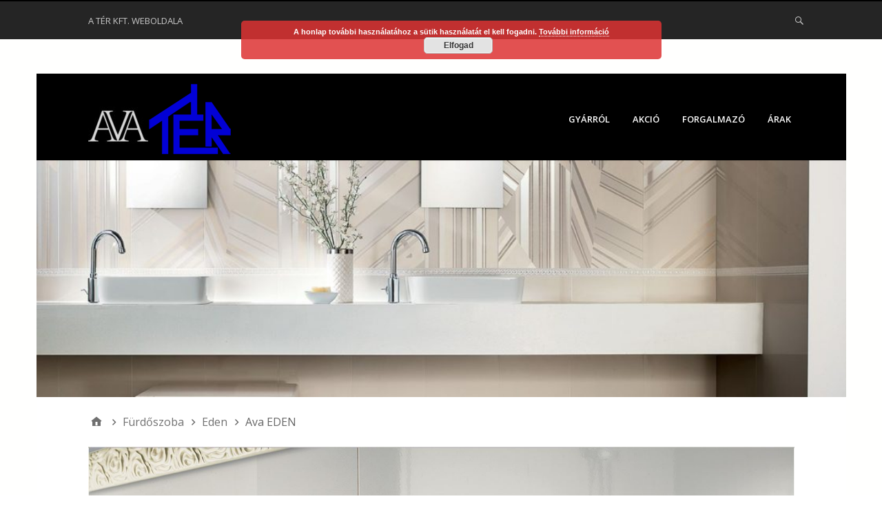

--- FILE ---
content_type: text/html; charset=UTF-8
request_url: http://avaceramica.hu/eden/ava_eden_06/
body_size: 7668
content:
<!DOCTYPE html>
<html lang="hu">

<head>
<meta charset="UTF-8" />
<title>Ava EDEN &#8211; AVA Ceramica</title>
<meta name="viewport" content="width=device-width, initial-scale=1" />
<meta name="generator" content="Stargazer 4.0.0" />
<link rel='dns-prefetch' href='//fonts.googleapis.com' />
<link rel='dns-prefetch' href='//s.w.org' />
<link rel="alternate" type="application/rss+xml" title="AVA Ceramica &raquo; hírcsatorna" href="http://avaceramica.hu/feed/" />
<link rel="alternate" type="application/rss+xml" title="AVA Ceramica &raquo; hozzászólás hírcsatorna" href="http://avaceramica.hu/comments/feed/" />
		<script type="text/javascript">
			window._wpemojiSettings = {"baseUrl":"https:\/\/s.w.org\/images\/core\/emoji\/13.0.0\/72x72\/","ext":".png","svgUrl":"https:\/\/s.w.org\/images\/core\/emoji\/13.0.0\/svg\/","svgExt":".svg","source":{"concatemoji":"http:\/\/avaceramica.hu\/wp-includes\/js\/wp-emoji-release.min.js?ver=5.5.17"}};
			!function(e,a,t){var n,r,o,i=a.createElement("canvas"),p=i.getContext&&i.getContext("2d");function s(e,t){var a=String.fromCharCode;p.clearRect(0,0,i.width,i.height),p.fillText(a.apply(this,e),0,0);e=i.toDataURL();return p.clearRect(0,0,i.width,i.height),p.fillText(a.apply(this,t),0,0),e===i.toDataURL()}function c(e){var t=a.createElement("script");t.src=e,t.defer=t.type="text/javascript",a.getElementsByTagName("head")[0].appendChild(t)}for(o=Array("flag","emoji"),t.supports={everything:!0,everythingExceptFlag:!0},r=0;r<o.length;r++)t.supports[o[r]]=function(e){if(!p||!p.fillText)return!1;switch(p.textBaseline="top",p.font="600 32px Arial",e){case"flag":return s([127987,65039,8205,9895,65039],[127987,65039,8203,9895,65039])?!1:!s([55356,56826,55356,56819],[55356,56826,8203,55356,56819])&&!s([55356,57332,56128,56423,56128,56418,56128,56421,56128,56430,56128,56423,56128,56447],[55356,57332,8203,56128,56423,8203,56128,56418,8203,56128,56421,8203,56128,56430,8203,56128,56423,8203,56128,56447]);case"emoji":return!s([55357,56424,8205,55356,57212],[55357,56424,8203,55356,57212])}return!1}(o[r]),t.supports.everything=t.supports.everything&&t.supports[o[r]],"flag"!==o[r]&&(t.supports.everythingExceptFlag=t.supports.everythingExceptFlag&&t.supports[o[r]]);t.supports.everythingExceptFlag=t.supports.everythingExceptFlag&&!t.supports.flag,t.DOMReady=!1,t.readyCallback=function(){t.DOMReady=!0},t.supports.everything||(n=function(){t.readyCallback()},a.addEventListener?(a.addEventListener("DOMContentLoaded",n,!1),e.addEventListener("load",n,!1)):(e.attachEvent("onload",n),a.attachEvent("onreadystatechange",function(){"complete"===a.readyState&&t.readyCallback()})),(n=t.source||{}).concatemoji?c(n.concatemoji):n.wpemoji&&n.twemoji&&(c(n.twemoji),c(n.wpemoji)))}(window,document,window._wpemojiSettings);
		</script>
		<link rel='stylesheet' id='wp-block-library-css'  href='http://avaceramica.hu/wp-includes/css/dist/block-library/style.min.css?ver=5.5.17' type='text/css' media='all' />
<link rel='stylesheet' id='cforms2-css'  href='http://avaceramica.hu/wp-content/plugins/cforms2/styling/cforms2012.css?ver=15.0.4' type='text/css' media='all' />
<link rel='stylesheet' id='wpmt-css-frontend-css'  href='http://avaceramica.hu/wp-content/plugins/wp-mailto-links/core/includes/assets/css/style.css?ver=200914-134931' type='text/css' media='all' />
<link rel='stylesheet' id='stargazer-font-css'  href='https://fonts.googleapis.com/css?family=Droid+Serif%3A400%2C700%2C400italic%2C700italic%7COpen+Sans%3A300%2C400%2C600%2C700&#038;ver=5.5.17#038;subset=latin,latin-ext' type='text/css' media='all' />
<link rel='stylesheet' id='hybrid-one-five-css'  href='http://avaceramica.hu/wp-content/themes/stargazer/library/css/one-five.min.css?ver=4.0.0' type='text/css' media='all' />
<link rel='stylesheet' id='hybrid-gallery-css'  href='http://avaceramica.hu/wp-content/themes/stargazer/library/css/gallery.min.css?ver=4.0.0' type='text/css' media='all' />
<link rel='stylesheet' id='stargazer-mediaelement-css'  href='http://avaceramica.hu/wp-content/themes/stargazer/css/mediaelement.min.css?ver=5.5.17' type='text/css' media='all' />
<link rel='stylesheet' id='stargazer-media-css'  href='http://avaceramica.hu/wp-content/themes/stargazer/css/media.min.css?ver=5.5.17' type='text/css' media='all' />
<link rel='stylesheet' id='hybrid-parent-css'  href='http://avaceramica.hu/wp-content/themes/stargazer/style.min.css?ver=5.5.17' type='text/css' media='all' />
<link rel='stylesheet' id='hybrid-style-css'  href='http://avaceramica.hu/wp-content/themes/buntu/style.css?ver=5.5.17' type='text/css' media='all' />
<link rel='stylesheet' id='slb_core-css'  href='http://avaceramica.hu/wp-content/plugins/simple-lightbox/client/css/app.css?ver=2.8.1' type='text/css' media='all' />
<script type='text/javascript' src='http://avaceramica.hu/wp-includes/js/jquery/jquery.js?ver=1.12.4-wp' id='jquery-core-js'></script>
<script type='text/javascript' id='cforms2-js-extra'>
/* <![CDATA[ */
var cforms2_ajax = {"url":"http:\/\/avaceramica.hu\/wp-admin\/admin-ajax.php","nonces":{"submitcform":"f890cb877b"}};
/* ]]> */
</script>
<script type='text/javascript' src='http://avaceramica.hu/wp-content/plugins/cforms2/js/cforms.js?ver=15.0.4' id='cforms2-js'></script>
<script type='text/javascript' src='http://avaceramica.hu/wp-content/plugins/wp-mailto-links/core/includes/assets/js/custom.js?ver=200914-134931' id='wpmt-js-frontend-js'></script>
<link rel="https://api.w.org/" href="http://avaceramica.hu/wp-json/" /><link rel="alternate" type="application/json" href="http://avaceramica.hu/wp-json/wp/v2/media/810" /><link rel="EditURI" type="application/rsd+xml" title="RSD" href="http://avaceramica.hu/xmlrpc.php?rsd" />
<link rel="wlwmanifest" type="application/wlwmanifest+xml" href="http://avaceramica.hu/wp-includes/wlwmanifest.xml" /> 
<meta name="generator" content="WordPress 5.5.17" />
<link rel='shortlink' href='http://avaceramica.hu/?p=810' />
<link rel="alternate" type="application/json+oembed" href="http://avaceramica.hu/wp-json/oembed/1.0/embed?url=http%3A%2F%2Favaceramica.hu%2Feden%2Fava_eden_06%2F" />
<link rel="alternate" type="text/xml+oembed" href="http://avaceramica.hu/wp-json/oembed/1.0/embed?url=http%3A%2F%2Favaceramica.hu%2Feden%2Fava_eden_06%2F&#038;format=xml" />
<style>
	#category-posts-2-internal ul {padding: 0;}
#category-posts-2-internal .cat-post-item img {max-width: initial; max-height: initial; margin: initial;}
#category-posts-2-internal .cat-post-author {margin-bottom: 0;}
#category-posts-2-internal .cat-post-thumbnail {margin: 5px 10px 5px 0;}
#category-posts-2-internal .cat-post-item:before {content: ""; clear: both;}
#category-posts-2-internal .cat-post-title {font-size: 15px;}
#category-posts-2-internal .cat-post-current .cat-post-title {font-weight: bold; text-transform: uppercase;}
#category-posts-2-internal .cat-post-date {font-size: 14px; line-height: 18px; font-style: italic; margin-bottom: 5px;}
#category-posts-2-internal .cat-post-comment-num {font-size: 14px; line-height: 18px;}
#category-posts-2-internal .cat-post-item {border-bottom: 1px solid #ccc;	list-style: none; list-style-type: none; margin: 3px 0;	padding: 3px 0;}
#category-posts-2-internal .cat-post-item:last-child {border-bottom: none;}
#category-posts-2-internal .cat-post-item:after {content: ""; display: table;	clear: both;}
#category-posts-2-internal p {margin:5px 0 0 0}
#category-posts-2-internal li > div {margin:5px 0 0 0; clear:both;}
#category-posts-2-internal .dashicons {vertical-align:middle;}
#category-posts-2-internal .cat-post-thumbnail .cat-post-crop img {width: 150px;}
#category-posts-2-internal .cat-post-thumbnail .cat-post-crop img {height: 150px;}
#category-posts-2-internal .cat-post-thumbnail .cat-post-crop img {object-fit: cover;max-width:100%;}
#category-posts-2-internal .cat-post-thumbnail .cat-post-crop-not-supported img {width:100%;}
#category-posts-2-internal .cat-post-thumbnail {max-width:100%;}
#category-posts-2-internal .cat-post-item img {margin: initial;}
#category-posts-2-internal .cat-post-thumbnail {float:left;}
</style>
	
<style type="text/css" id="custom-colors-css">a, .wp-playlist-light .wp-playlist-playing, .wp-embed-comments a,.wp-embed-share-dialog-open, .wp-embed a { color: rgba( 0, 0, 0, 0.75 ); } a:hover, a:focus, legend, mark, .comment-respond .required, pre,.form-allowed-tags code, pre code,.wp-playlist-light .wp-playlist-item:hover,.wp-playlist-light .wp-playlist-item:focus,.mejs-button button:hover::after, .mejs-button button:focus::after,.mejs-overlay-button:hover::after, .mejs-overlay-button:focus::after,.wp-embed-comments a:hover, .wp-embed-comments a:focus,.wp-embed-share-dialog-open:hover, .wp-embed-share-dialog-open:focus,.wp-embed a:hover, .wp-embed a:focus{ color: #000000; } input[type='submit'], input[type='reset'], input[type='button'], button, .page-links a,.comment-reply-link, .comment-reply-login, .wp-calendar td.has-posts a, #menu-sub-terms li a{ background-color: rgba( 0, 0, 0, 0.8 ); } legend, mark, pre, .form-allowed-tags code { background-color: rgba( 0, 0, 0, 0.1 ); } input[type='submit']:hover, input[type='submit']:focus,input[type='reset']:hover, input[type='reset']:focus,input[type='button']:hover, input[type='button']:focus,button:hover, button:focus,.page-links a:hover, .page-links a:focus,.wp-calendar td.has-posts a:hover, .wp-calendar td.has-posts a:focus,.widget-title > .wrap,#comments-number > .wrap, #reply-title > .wrap, .attachment-meta-title > .wrap,.widget_search > .search-form,#menu-sub-terms li a:hover, #menu-sub-terms li a:focus,.comment-reply-link:hover, .comment-reply-link:focus,.comment-reply-login:hover, .comment-reply-login:focus,.mejs-time-rail .mejs-time-loaded, .skip-link .screen-reader-text{ background-color: #000000; } ::selection { background-color: #000000; } legend { border-color: rgba( 0, 0, 0, 0.15 ); } body { border-top-color: #000000; } .entry-content a, .entry-summary a, .comment-content a { border-bottom-color: rgba( 0, 0, 0, 0.15 ); } .entry-content a:hover, .entry-content a:focus,           .entry-summary a:hover, .entry-summary a:focus,           .comment-content a:hover, .comment-content a:focus           { border-bottom-color: rgba( 0, 0, 0, 0.75 ); } body, .widget-title, #comments-number, #reply-title,.attachment-meta-title { border-bottom-color: #000000; } blockquote { background-color: rgba( 0, 0, 0, 0.85 ); } blockquote blockquote { background-color: rgba( 0, 0, 0, 0.9 ); } blockquote { outline-color: rgba( 0, 0, 0, 0.85); }</style>
<style type="text/css" id="custom-background-css">body.custom-background { background: #fffffe; }</style>
		<style type="text/css" id="wp-custom-css">
			.site-header {background-color: black}



.menu-item a {color: white}

.menu-item a:hover {color: #ccc}

.entry-content a:hover {color: blue}
.menu-item-821 a {color: #636363}

.menu-item-821 a:hover {color: black}


.entry-title {color: black}


.alignnone  {	
	margin-top: -10px}
		</style>
		</head>

<body class="wordpress ltr hu hu-hu child-theme y2026 m01 d27 h18 tuesday logged-out custom-background wp-custom-logo singular singular-attachment singular-attachment-810 attachment-template-default attachment-image attachment-jpeg layout-1c custom-colors" dir="ltr" itemscope="itemscope" itemtype="http://schema.org/WebPage">

	<div id="container">

		<div class="skip-link">
			<a href="#content" class="screen-reader-text">Skip to content</a>
		</div><!-- .skip-link -->

		
	<nav class="menu menu-primary" role="navigation" id="menu-primary" aria-label="Primary Menu" itemscope="itemscope" itemtype="http://schema.org/SiteNavigationElement">

		<h3 id="menu-primary-title" class="menu-toggle">
			<button class="screen-reader-text">empty</button>
		</h3><!-- .menu-toggle -->

		<div class="wrap"><ul id="menu-primary-items" class="menu-items"><li id="menu-item-879" class="menu-item menu-item-type-custom menu-item-object-custom menu-item-879"><a href="http://www.terkft.hu/">A Tér Kft. weboldala</a></li>
</ul><form role="search" method="get" class="search-form" action="http://avaceramica.hu/">
				<label>
					<span class="screen-reader-text">Keresés:</span>
					<input type="search" class="search-field" placeholder="Keresés&hellip;" value="" name="s" />
				</label>
				<input type="submit" class="search-submit" value="Keresés" />
			</form></div>
	</nav><!-- #menu-primary -->


		<div class="wrap">

			<header class="site-header" id="header" role="banner" itemscope="itemscope" itemtype="http://schema.org/WPHeader">

				
					<div id="branding">
						<a href="http://avaceramica.hu/" class="custom-logo-link" rel="home"><img width="87" height="78" src="http://avaceramica.hu/wp-content/uploads/cropped-ava-1-2.jpg" class="custom-logo" alt="AVA Ceramica" /></a><a href="http://www.terkft.hu/" target="_blank"><img class="alignnone  wp-image-40" alt="TER_logo" src="http://lafabbrica.hu/wp-content/uploads/TER_logo.png"  /></a>
											</div><!-- #branding -->

				
				
	<nav class="menu menu-secondary" role="navigation" id="menu-secondary" aria-label="Secondary Menu" itemscope="itemscope" itemtype="http://schema.org/SiteNavigationElement">

		<h3 id="menu-primary-title" class="menu-toggle">
			<button class="screen-reader-text">Főmenü</button>
		</h3><!-- .menu-toggle -->

		<div class="wrap"><ul id="menu-secondary-items" class="menu-items"><li id="menu-item-18" class="menu-item menu-item-type-post_type menu-item-object-page menu-item-home menu-item-18"><a href="http://avaceramica.hu/">Gyárról</a></li>
<li id="menu-item-19" class="menu-item menu-item-type-taxonomy menu-item-object-category menu-item-19"><a href="http://avaceramica.hu/category/akcio/">Akció</a></li>
<li id="menu-item-17" class="menu-item menu-item-type-post_type menu-item-object-page menu-item-17"><a href="http://avaceramica.hu/forgalmazo/">Forgalmazó</a></li>
<li id="menu-item-78" class="menu-item menu-item-type-post_type menu-item-object-page menu-item-78"><a href="http://avaceramica.hu/arak/">Árak</a></li>
</ul></div>
	</nav><!-- #menu-secondary -->


			</header><!-- #header -->

			<div id="metaslider-id-881" style="width: 100%;" class="ml-slider-3-18-0 metaslider metaslider-flex metaslider-881 ml-slider nav-hidden">
    <div id="metaslider_container_881">
        <div id="metaslider_881">
            <ul aria-live="polite" class="slides">
                <li style="display: block; width: 100%;" class="slide-882 ms-image"><img src="http://avaceramica.hu/wp-content/uploads/eden/Ava_EDEN_16-1025x300.jpg" height="300" width="1025" alt="Ava EDEN" class="slider-881 slide-882" title="Ava EDEN" /></li>
                <li style="display: none; width: 100%;" class="slide-1263 ms-image"><img src="http://avaceramica.hu/wp-content/uploads/onice-smeraldo/Onice_Smeraldo_-1025x300.jpg" height="300" width="1025" alt="" class="slider-881 slide-1263" title="Onice_Smeraldo_" /><div class="caption-wrap"><div class="caption">Onice_Smeraldo_</div></div></li>
                <li style="display: none; width: 100%;" class="slide-1273 ms-image"><img src="http://avaceramica.hu/wp-content/uploads/onice-smeraldo/Onice_Smeraldo_-1025x300.jpg" height="300" width="1025" alt="" class="slider-881 slide-1273" title="Onice_Smeraldo_" /><div class="caption-wrap"><div class="caption">Onice_Smeraldo_</div></div></li>
                <li style="display: none; width: 100%;" class="slide-1264 ms-image"><img src="http://avaceramica.hu/wp-content/uploads/onice-iride/Onice-Iride-_-2-1025x300.jpg" height="300" width="1025" alt="" class="slider-881 slide-1264" title="Onice Iride --_" /><div class="caption-wrap"><div class="caption">Onice Iride --_</div></div></li>
                <li style="display: none; width: 100%;" class="slide-1274 ms-image"><img src="http://avaceramica.hu/wp-content/uploads/onice-iride/Onice-Iride_--1025x300.jpg" height="300" width="1025" alt="" class="slider-881 slide-1274" title="Onice Iride_-" /><div class="caption-wrap"><div class="caption">Onice Iride_-</div></div></li>
                <li style="display: none; width: 100%;" class="slide-1265 ms-image"><img src="http://avaceramica.hu/wp-content/uploads/imagine/Imagine-Plumage-742x217.jpg" height="300" width="1025" alt="" class="slider-881 slide-1265" title="Imagine Plumage" /><div class="caption-wrap"><div class="caption">Imagine Plumage</div></div></li>
                <li style="display: none; width: 100%;" class="slide-1275 ms-image"><img src="http://avaceramica.hu/wp-content/uploads/imagine/Imagine_-1025x300.jpg" height="300" width="1025" alt="" class="slider-881 slide-1275" title="Imagine_" /><div class="caption-wrap"><div class="caption">Imagine_</div></div></li>
                <li style="display: none; width: 100%;" class="slide-1266 ms-image"><img src="http://avaceramica.hu/wp-content/uploads/imagine/Imagine-Paradise-737x215.jpg" height="300" width="1025" alt="" class="slider-881 slide-1266" title="Imagine Paradise" /><div class="caption-wrap"><div class="caption">Imagine Paradise</div></div></li>
                <li style="display: none; width: 100%;" class="slide-1276 ms-image"><img src="http://avaceramica.hu/wp-content/uploads/nero-belvedere/Nero_Belvedere--1025x300.jpg" height="300" width="1025" alt="" class="slider-881 slide-1276" title="Nero_Belvedere-" /><div class="caption-wrap"><div class="caption">Nero_Belvedere-</div></div></li>
                <li style="display: none; width: 100%;" class="slide-1267 ms-image"><img src="http://avaceramica.hu/wp-content/uploads/imagine/Imagine-Naif-1025x300.jpg" height="300" width="1025" alt="" class="slider-881 slide-1267" title="Imagine Naif" /><div class="caption-wrap"><div class="caption">Imagine Naif</div></div></li>
                <li style="display: none; width: 100%;" class="slide-1277 ms-image"><img src="http://avaceramica.hu/wp-content/uploads/imagine/Imagine-Plumage-742x217.jpg" height="300" width="1025" alt="" class="slider-881 slide-1277" title="Imagine Plumage" /><div class="caption-wrap"><div class="caption">Imagine Plumage</div></div></li>
                <li style="display: none; width: 100%;" class="slide-1268 ms-image"><img src="http://avaceramica.hu/wp-content/uploads/imagine/Imagine-Botanical-828x242.jpg" height="300" width="1025" alt="" class="slider-881 slide-1268" title="Imagine Botanical" /><div class="caption-wrap"><div class="caption">Imagine Botanical</div></div></li>
                <li style="display: none; width: 100%;" class="slide-1278 ms-image"><img src="http://avaceramica.hu/wp-content/uploads/imagine/Imagine-Paradise-737x215.jpg" height="300" width="1025" alt="" class="slider-881 slide-1278" title="Imagine Paradise" /><div class="caption-wrap"><div class="caption">Imagine Paradise</div></div></li>
                <li style="display: none; width: 100%;" class="slide-1269 ms-image"><img src="http://avaceramica.hu/wp-content/uploads/gemstone/Gemstone--1025x300.jpg" height="300" width="1025" alt="" class="slider-881 slide-1269" title="Gemstone-" /><div class="caption-wrap"><div class="caption">Gemstone-</div></div></li>
                <li style="display: none; width: 100%;" class="slide-1279 ms-image"><img src="http://avaceramica.hu/wp-content/uploads/imagine/Imagine-Naif-1025x300.jpg" height="300" width="1025" alt="" class="slider-881 slide-1279" title="Imagine Naif" /><div class="caption-wrap"><div class="caption">Imagine Naif</div></div></li>
                <li style="display: none; width: 100%;" class="slide-1270 ms-image"><img src="http://avaceramica.hu/wp-content/uploads/onice-iride/Onice-Iride-_-2-1025x300.jpg" height="300" width="1025" alt="" class="slider-881 slide-1270" title="Onice Iride --_" /><div class="caption-wrap"><div class="caption">Onice Iride --_</div></div></li>
                <li style="display: none; width: 100%;" class="slide-1280 ms-image"><img src="http://avaceramica.hu/wp-content/uploads/imagine/Imagine-Botanical-828x242.jpg" height="300" width="1025" alt="" class="slider-881 slide-1280" title="Imagine Botanical" /><div class="caption-wrap"><div class="caption">Imagine Botanical</div></div></li>
                <li style="display: none; width: 100%;" class="slide-1271 ms-image"><img src="http://avaceramica.hu/wp-content/uploads/lasa/Lasa--1025x300.jpg" height="300" width="1025" alt="" class="slider-881 slide-1271" title="Lasa-" /><div class="caption-wrap"><div class="caption">Lasa-</div></div></li>
                <li style="display: none; width: 100%;" class="slide-1281 ms-image"><img src="http://avaceramica.hu/wp-content/uploads/onice-iride/Onice-Iride-_-2-1025x300.jpg" height="300" width="1025" alt="" class="slider-881 slide-1281" title="Onice Iride --_" /><div class="caption-wrap"><div class="caption">Onice Iride --_</div></div></li>
            </ul>
        </div>
        
    </div>
</div>			<div id="main" class="main">

				
	<nav role="navigation" aria-label="Breadcrumbs" class="breadcrumb-trail breadcrumbs" itemprop="breadcrumb"><ul class="trail-items" itemscope itemtype="http://schema.org/BreadcrumbList"><meta name="numberOfItems" content="4" /><meta name="itemListOrder" content="Ascending" /><li itemprop="itemListElement" itemscope itemtype="http://schema.org/ListItem" class="trail-item trail-begin"><a href="http://avaceramica.hu/" rel="home"><span itemprop="name">Home</span></a><meta itemprop="position" content="1" /></li><li itemprop="itemListElement" itemscope itemtype="http://schema.org/ListItem" class="trail-item"><a href="http://avaceramica.hu/category/furdoszoba/"><span itemprop="name">Fürdőszoba</span></a><meta itemprop="position" content="2" /></li><li itemprop="itemListElement" itemscope itemtype="http://schema.org/ListItem" class="trail-item"><a href="http://avaceramica.hu/eden/"><span itemprop="name">Eden</span></a><meta itemprop="position" content="3" /></li><li itemprop="itemListElement" itemscope itemtype="http://schema.org/ListItem" class="trail-item trail-end"><span itemprop="name">Ava EDEN</span><meta itemprop="position" content="4" /></li></ul></nav>

<main class="content" id="content" role="main" itemprop="mainContentOfPage">

	
	
		
			
			<article class="entry author-behringer-krisztian post-810 attachment type-attachment status-inherit" id="post-810" itemscope="itemscope" itemtype="http://schema.org/ImageObject">

	
		
			<img width="1335" height="951" src="http://avaceramica.hu/wp-content/uploads/eden/Ava_EDEN_06.jpg" class="aligncenter" alt="Ava EDEN" loading="lazy" srcset="http://avaceramica.hu/wp-content/uploads/eden/Ava_EDEN_06.jpg 1335w, http://avaceramica.hu/wp-content/uploads/eden/Ava_EDEN_06-300x213.jpg 300w, http://avaceramica.hu/wp-content/uploads/eden/Ava_EDEN_06-1024x729.jpg 1024w, http://avaceramica.hu/wp-content/uploads/eden/Ava_EDEN_06-700x498.jpg 700w, http://avaceramica.hu/wp-content/uploads/eden/Ava_EDEN_06-332x236.jpg 332w" sizes="(max-width: 1335px) 100vw, 1335px" />
		
		<header class="entry-header">

			<h1 class="entry-title" itemprop="headline">Ava EDEN</h1>

			<div class="entry-byline">
				<span class="image-sizes">Sizes: <a href="http://avaceramica.hu/wp-content/uploads/eden/Ava_EDEN_06-150x150.jpg" class="image-size-link">150 &#215; 150</a> <span class="sep">/</span> <a href="http://avaceramica.hu/wp-content/uploads/eden/Ava_EDEN_06-300x213.jpg" class="image-size-link">300 &#215; 213</a> <span class="sep">/</span> <a href="http://avaceramica.hu/wp-content/uploads/eden/Ava_EDEN_06-1024x729.jpg" class="image-size-link">1&nbsp;024 &#215; 729</a> <span class="sep">/</span> <a href="http://avaceramica.hu/wp-content/uploads/eden/Ava_EDEN_06.jpg" class="image-size-link">1&nbsp;335 &#215; 951</a></span>
			</div><!-- .entry-byline -->

		</header><!-- .entry-header -->

		<div class="entry-content" itemprop="text">
			<p>Ava EDEN</p>
					</div><!-- .entry-content -->

		<footer class="entry-footer">
			<time class="entry-published updated" datetime="2015-10-12T22:55:24+02:00" itemprop="datePublished" title="hétfő, október 12, 2015, 10:55 du.">2015-10-12</time>
								</footer><!-- .entry-footer -->

	
</article><!-- .entry -->


	<div class="attachment-meta">

		<div class="media-info image-info">

			<h3 class="attachment-meta-title">Image Info</h3>

			<ul class="media-meta">
								<li><span class="prep">Dimensions</span><span class="data">1&nbsp;335 &#215; 951</span></li>				<li><span class="prep">Date</span><span class="data">2015-10-12</span></li>																								<li><span class="prep">Type</span><span class="data">JPG</span></li>				<li><span class="prep">Name</span><span class="data"><a href="http://avaceramica.hu/wp-content/uploads/eden/Ava_EDEN_06.jpg">Ava_EDEN_06.jpg</a></span></li>				<li><span class="prep">Mime Type</span><span class="data">image/jpeg</span></li>			</ul>

		</div><!-- .media-info -->

		
		
			<div class="image-gallery">
				<h3 class="attachment-meta-title">Gallery</h3>
				
			<div id="796-1" class="gallery gallery-796 gallery-col-4 gallery-columns-4 gallery-size-post-thumbnail" itemscope itemtype="http://schema.org/ImageGallery">
					<figure class='gallery-item col-4' itemprop='associatedMedia' itemscope itemtype='http://schema.org/ImageObject'>
						<div class='gallery-icon portrait'><a href='http://avaceramica.hu/eden/ava_eden_13/' itemprop="contentURL"><img width="94" height="131" src="http://avaceramica.hu/wp-content/uploads/eden/Ava_EDEN_13.jpg" class="attachment-post-thumbnail size-post-thumbnail" alt="Ava EDEN" loading="lazy" srcset="http://avaceramica.hu/wp-content/uploads/eden/Ava_EDEN_13.jpg 683w, http://avaceramica.hu/wp-content/uploads/eden/Ava_EDEN_13-215x300.jpg 215w, http://avaceramica.hu/wp-content/uploads/eden/Ava_EDEN_13-332x463.jpg 332w" sizes="(max-width: 94px) 100vw, 94px" itemprop="thumbnail" /></a></div>
					</figure>
					<figure class='gallery-item col-4' itemprop='associatedMedia' itemscope itemtype='http://schema.org/ImageObject'>
						<div class='gallery-icon landscape'><a href='http://avaceramica.hu/eden/ava_eden_02/' itemprop="contentURL"><img width="175" height="125" src="http://avaceramica.hu/wp-content/uploads/eden/Ava_EDEN_02.jpg" class="attachment-post-thumbnail size-post-thumbnail" alt="Ava EDEN" loading="lazy" srcset="http://avaceramica.hu/wp-content/uploads/eden/Ava_EDEN_02.jpg 1335w, http://avaceramica.hu/wp-content/uploads/eden/Ava_EDEN_02-300x214.jpg 300w, http://avaceramica.hu/wp-content/uploads/eden/Ava_EDEN_02-1024x732.jpg 1024w, http://avaceramica.hu/wp-content/uploads/eden/Ava_EDEN_02-700x500.jpg 700w, http://avaceramica.hu/wp-content/uploads/eden/Ava_EDEN_02-332x237.jpg 332w" sizes="(max-width: 175px) 100vw, 175px" itemprop="thumbnail" /></a></div>
					</figure>
					<figure class='gallery-item col-4' itemprop='associatedMedia' itemscope itemtype='http://schema.org/ImageObject'>
						<div class='gallery-icon portrait'><a href='http://avaceramica.hu/eden/ava_eden_15/' itemprop="contentURL"><img width="103" height="131" src="http://avaceramica.hu/wp-content/uploads/eden/Ava_EDEN_15.jpg" class="attachment-post-thumbnail size-post-thumbnail" alt="Ava EDEN" loading="lazy" srcset="http://avaceramica.hu/wp-content/uploads/eden/Ava_EDEN_15.jpg 748w, http://avaceramica.hu/wp-content/uploads/eden/Ava_EDEN_15-235x300.jpg 235w, http://avaceramica.hu/wp-content/uploads/eden/Ava_EDEN_15-700x890.jpg 700w, http://avaceramica.hu/wp-content/uploads/eden/Ava_EDEN_15-332x422.jpg 332w" sizes="(max-width: 103px) 100vw, 103px" itemprop="thumbnail" /></a></div>
					</figure>
					<figure class='gallery-item col-4' itemprop='associatedMedia' itemscope itemtype='http://schema.org/ImageObject'>
						<div class='gallery-icon landscape'><a href='http://avaceramica.hu/eden/ava_eden_19/' itemprop="contentURL"><img width="175" height="124" src="http://avaceramica.hu/wp-content/uploads/eden/Ava_EDEN_19.jpg" class="attachment-post-thumbnail size-post-thumbnail" alt="Ava EDEN" loading="lazy" srcset="http://avaceramica.hu/wp-content/uploads/eden/Ava_EDEN_19.jpg 1002w, http://avaceramica.hu/wp-content/uploads/eden/Ava_EDEN_19-300x212.jpg 300w, http://avaceramica.hu/wp-content/uploads/eden/Ava_EDEN_19-700x495.jpg 700w, http://avaceramica.hu/wp-content/uploads/eden/Ava_EDEN_19-332x234.jpg 332w" sizes="(max-width: 175px) 100vw, 175px" itemprop="thumbnail" /></a></div>
					</figure>
					<figure class='gallery-item col-4' itemprop='associatedMedia' itemscope itemtype='http://schema.org/ImageObject'>
						<div class='gallery-icon portrait'><a href='http://avaceramica.hu/eden/ava_eden_18/' itemprop="contentURL"><img width="91" height="131" src="http://avaceramica.hu/wp-content/uploads/eden/Ava_EDEN_18.jpg" class="attachment-post-thumbnail size-post-thumbnail" alt="Ava EDEN" loading="lazy" srcset="http://avaceramica.hu/wp-content/uploads/eden/Ava_EDEN_18.jpg 659w, http://avaceramica.hu/wp-content/uploads/eden/Ava_EDEN_18-207x300.jpg 207w, http://avaceramica.hu/wp-content/uploads/eden/Ava_EDEN_18-332x479.jpg 332w" sizes="(max-width: 91px) 100vw, 91px" itemprop="thumbnail" /></a></div>
					</figure>
					<figure class='gallery-item col-4' itemprop='associatedMedia' itemscope itemtype='http://schema.org/ImageObject'>
						<div class='gallery-icon landscape'><a href='http://avaceramica.hu/eden/ava_eden_01/' itemprop="contentURL"><img width="175" height="124" src="http://avaceramica.hu/wp-content/uploads/eden/Ava_EDEN_01.jpg" class="attachment-post-thumbnail size-post-thumbnail" alt="Ava EDEN" loading="lazy" srcset="http://avaceramica.hu/wp-content/uploads/eden/Ava_EDEN_01.jpg 1335w, http://avaceramica.hu/wp-content/uploads/eden/Ava_EDEN_01-300x212.jpg 300w, http://avaceramica.hu/wp-content/uploads/eden/Ava_EDEN_01-1024x724.jpg 1024w, http://avaceramica.hu/wp-content/uploads/eden/Ava_EDEN_01-700x495.jpg 700w, http://avaceramica.hu/wp-content/uploads/eden/Ava_EDEN_01-332x235.jpg 332w" sizes="(max-width: 175px) 100vw, 175px" itemprop="thumbnail" /></a></div>
					</figure>
					<figure class='gallery-item col-4' itemprop='associatedMedia' itemscope itemtype='http://schema.org/ImageObject'>
						<div class='gallery-icon portrait'><a href='http://avaceramica.hu/eden/ava_eden_17/' itemprop="contentURL"><img width="92" height="131" src="http://avaceramica.hu/wp-content/uploads/eden/Ava_EDEN_17.jpg" class="attachment-post-thumbnail size-post-thumbnail" alt="Ava EDEN" loading="lazy" srcset="http://avaceramica.hu/wp-content/uploads/eden/Ava_EDEN_17.jpg 667w, http://avaceramica.hu/wp-content/uploads/eden/Ava_EDEN_17-210x300.jpg 210w, http://avaceramica.hu/wp-content/uploads/eden/Ava_EDEN_17-332x473.jpg 332w" sizes="(max-width: 92px) 100vw, 92px" itemprop="thumbnail" /></a></div>
					</figure>
					<figure class='gallery-item col-4' itemprop='associatedMedia' itemscope itemtype='http://schema.org/ImageObject'>
						<div class='gallery-icon landscape'><a href='http://avaceramica.hu/eden/ava_eden_14/' itemprop="contentURL"><img width="175" height="124" src="http://avaceramica.hu/wp-content/uploads/eden/Ava_EDEN_14.jpg" class="attachment-post-thumbnail size-post-thumbnail" alt="Ava EDEN" loading="lazy" srcset="http://avaceramica.hu/wp-content/uploads/eden/Ava_EDEN_14.jpg 1333w, http://avaceramica.hu/wp-content/uploads/eden/Ava_EDEN_14-300x213.jpg 300w, http://avaceramica.hu/wp-content/uploads/eden/Ava_EDEN_14-1024x727.jpg 1024w, http://avaceramica.hu/wp-content/uploads/eden/Ava_EDEN_14-700x497.jpg 700w, http://avaceramica.hu/wp-content/uploads/eden/Ava_EDEN_14-332x235.jpg 332w" sizes="(max-width: 175px) 100vw, 175px" itemprop="thumbnail" /></a></div>
					</figure>
			</div><!-- .gallery -->
			</div>

		
	</div><!-- .attachment-meta -->


			
				
			
		
		
	
</main><!-- #content -->

				
			</div><!-- #main -->

			
		</div><!-- .wrap -->

		<footer class="site-footer" id="footer" role="contentinfo" itemscope="itemscope" itemtype="http://schema.org/WPFooter">

			<div class="wrap">

				<p class="credit">
					Copyright &#169; 2026 <a class="site-link" href="http://avaceramica.hu" rel="home">AVA Ceramica</a>. Buntu by <a href="https://nilambar.net" target="_blank">Nilambar</a>.				</p><!-- .credit -->
				
			</div><!-- .wrap -->

		</footer><!-- #footer -->

	</div><!-- #container -->

	<a href="#container" class="scrollup" id="btn-scrollup"><span class="screen-reader-text">Go to top</span></a><link rel='stylesheet' id='basecss-css'  href='http://avaceramica.hu/wp-content/plugins/eu-cookie-law/css/style.css?ver=5.5.17' type='text/css' media='all' />
<link rel='stylesheet' id='metaslider-flex-slider-css'  href='http://avaceramica.hu/wp-content/plugins/ml-slider/assets/sliders/flexslider/flexslider.css?ver=3.18.0' type='text/css' media='all' property='stylesheet' />
<link rel='stylesheet' id='metaslider-public-css'  href='http://avaceramica.hu/wp-content/plugins/ml-slider/assets/metaslider/public.css?ver=3.18.0' type='text/css' media='all' property='stylesheet' />
<script type='text/javascript' src='http://avaceramica.hu/wp-content/themes/buntu/js/custom.min.js?ver=1.6.0' id='buntu-custom-js'></script>
<script type='text/javascript' id='stargazer-js-extra'>
/* <![CDATA[ */
var stargazer_i18n = {"search_toggle":"Expand Search Form"};
/* ]]> */
</script>
<script type='text/javascript' src='http://avaceramica.hu/wp-content/themes/stargazer/js/stargazer.min.js' id='stargazer-js'></script>
<script type='text/javascript' src='http://avaceramica.hu/wp-includes/js/wp-embed.min.js?ver=5.5.17' id='wp-embed-js'></script>
<script type='text/javascript' id='eucookielaw-scripts-js-extra'>
/* <![CDATA[ */
var eucookielaw_data = {"euCookieSet":"","autoBlock":"0","expireTimer":"0","scrollConsent":"0","networkShareURL":"","isCookiePage":"","isRefererWebsite":""};
/* ]]> */
</script>
<script type='text/javascript' src='http://avaceramica.hu/wp-content/plugins/eu-cookie-law/js/scripts.js?ver=3.1.4' id='eucookielaw-scripts-js'></script>
<script type='text/javascript' src='http://avaceramica.hu/wp-content/plugins/ml-slider/assets/sliders/flexslider/jquery.flexslider.min.js?ver=3.18.0' id='metaslider-flex-slider-js'></script>
<script type='text/javascript' id='metaslider-flex-slider-js-after'>
var metaslider_881 = function($) {$('#metaslider_881').addClass('flexslider');
            $('#metaslider_881').flexslider({ 
                slideshowSpeed:3000,
                animation:"fade",
                controlNav:false,
                directionNav:true,
                pauseOnHover:true,
                direction:"horizontal",
                reverse:false,
                animationSpeed:600,
                prevText:"Previous",
                nextText:"Next",
                fadeFirstSlide:false,
                slideshow:true
            });
            $(document).trigger('metaslider/initialized', '#metaslider_881');
        };
        var timer_metaslider_881 = function() {
            var slider = !window.jQuery ? window.setTimeout(timer_metaslider_881, 100) : !jQuery.isReady ? window.setTimeout(timer_metaslider_881, 1) : metaslider_881(window.jQuery);
        };
        timer_metaslider_881();
</script>
<script type="text/javascript" id="slb_context">/* <![CDATA[ */if ( !!window.jQuery ) {(function($){$(document).ready(function(){if ( !!window.SLB ) { {$.extend(SLB, {"context":["public","user_guest"]});} }})})(jQuery);}/* ]]> */</script>
<!-- Eu Cookie Law 3.1.4 --><div class="pea_cook_wrapper pea_cook_topcenter" style="color:#FFFFFF;background:rgb(221,51,51);background: rgba(221,51,51,0.85);"><p>A honlap további használatához a sütik használatát el kell fogadni. <a style="color:#FFFFFF;" href="#" id="fom">További információ</a> <button id="pea_cook_btn" class="pea_cook_btn" href="#">Elfogad</button></p></div><div class="pea_cook_more_info_popover"><div class="pea_cook_more_info_popover_inner" style="color:#FFFFFF;background-color: rgba(221,51,51,0.9);"><p>A süti beállítások ennél a honlapnál engedélyezett a legjobb felhasználói élmény érdekében. Amennyiben a beállítás  változtatása nélkül kerül sor a honlap használatára, vagy az "Elfogadás" gombra történik kattintás, azzal a felhasználó elfogadja a sütik használatát.</p><p><a style="color:#FFFFFF;" href="#" id="pea_close">Bezárás</a></p></div></div></body>
</html>
